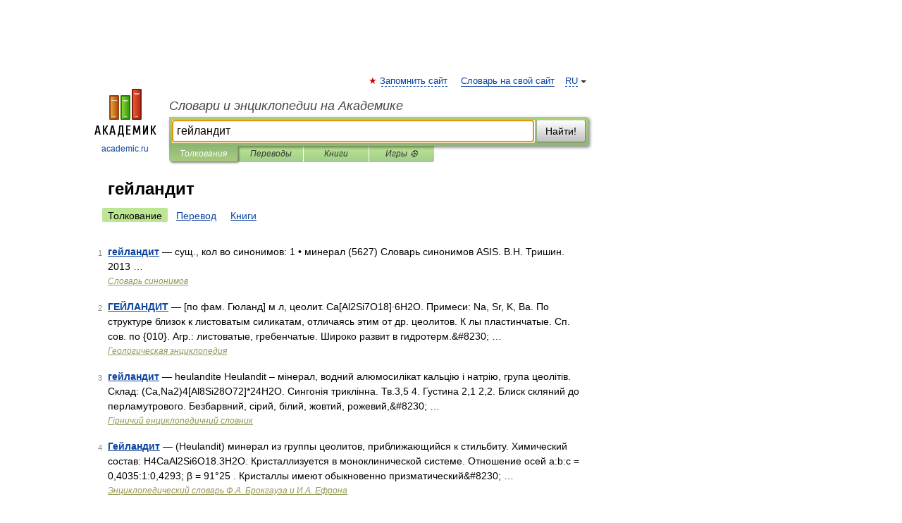

--- FILE ---
content_type: application/javascript; charset=utf-8
request_url: https://fundingchoicesmessages.google.com/f/AGSKWxVZSC2NNEIj8l1OLa6ayRTI7TXS9K0_jkoOUMgPnerlhMX7qdj6HGwSs0fCpN85Uge2QhQLbuZe6nwy8KHI1x8Bxw1skzg4BlT6VGuF5UXzZickQm0el_lBA4c4sFOTKZxB2gmu9V0CB3jlNvLAiswXxiIXOnJwjY8QuyNP8TRm2nkQL2e_euU7K8xg/_/app.ads-.adtooltip&/footer_ad_/adsdaqbanner_/js_ad_utf8.
body_size: -1289
content:
window['beb14cfc-a3a2-4c25-9642-bd31184dc715'] = true;